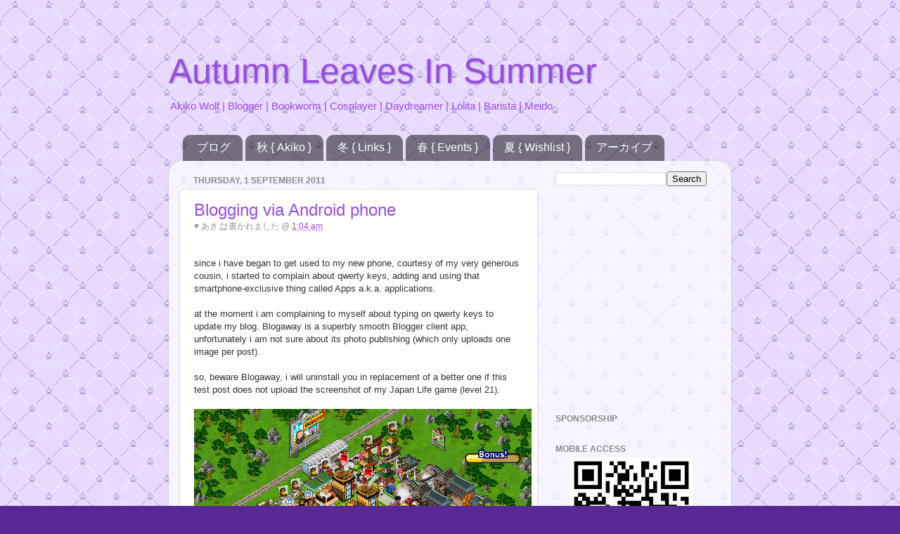

--- FILE ---
content_type: text/html; charset=UTF-8
request_url: http://blog.akikowolf.com/2011/09/blogging-via-android-phone.html?showComment=1372849340359
body_size: 12400
content:
<!DOCTYPE html>
<html class='v2' dir='ltr' xmlns='http://www.w3.org/1999/xhtml' xmlns:b='http://www.google.com/2005/gml/b' xmlns:data='http://www.google.com/2005/gml/data' xmlns:expr='http://www.google.com/2005/gml/expr'>
<head>
<link href='https://www.blogger.com/static/v1/widgets/335934321-css_bundle_v2.css' rel='stylesheet' type='text/css'/>
<meta content='IE=EmulateIE7' http-equiv='X-UA-Compatible'/>
<meta content='width=1100' name='viewport'/>
<meta content='text/html; charset=UTF-8' http-equiv='Content-Type'/>
<meta content='blogger' name='generator'/>
<link href='http://blog.akikowolf.com/favicon.ico' rel='icon' type='image/x-icon'/>
<link href='http://blog.akikowolf.com/2011/09/blogging-via-android-phone.html' rel='canonical'/>
<link rel="alternate" type="application/atom+xml" title="Autumn Leaves In Summer - Atom" href="http://blog.akikowolf.com/feeds/posts/default" />
<link rel="alternate" type="application/rss+xml" title="Autumn Leaves In Summer - RSS" href="http://blog.akikowolf.com/feeds/posts/default?alt=rss" />
<link rel="service.post" type="application/atom+xml" title="Autumn Leaves In Summer - Atom" href="https://www.blogger.com/feeds/3895029221116571538/posts/default" />

<link rel="alternate" type="application/atom+xml" title="Autumn Leaves In Summer - Atom" href="http://blog.akikowolf.com/feeds/695883565185896000/comments/default" />
<!--Can't find substitution for tag [blog.ieCssRetrofitLinks]-->
<link href='https://blogger.googleusercontent.com/img/b/R29vZ2xl/AVvXsEhWkntcKW7xKj8h_tQSxqfxMWJR7-Ied_DCeb0jr9oB_h91jsqNW4OlUanDW4utNBDYGhhaqT6f_CHjVttUHHFgz6g0hMXk9AIMoKP5_eFA-UtAmk2ErLYE1pnumtdOIAVWcUE64nnQUwa2/' rel='image_src'/>
<meta content='http://blog.akikowolf.com/2011/09/blogging-via-android-phone.html' property='og:url'/>
<meta content='Blogging via Android phone' property='og:title'/>
<meta content='since i have began to get used to my new phone, courtesy of my very generous cousin, i started to complain about qwerty keys, adding and usi...' property='og:description'/>
<meta content='https://blogger.googleusercontent.com/img/b/R29vZ2xl/AVvXsEhWkntcKW7xKj8h_tQSxqfxMWJR7-Ied_DCeb0jr9oB_h91jsqNW4OlUanDW4utNBDYGhhaqT6f_CHjVttUHHFgz6g0hMXk9AIMoKP5_eFA-UtAmk2ErLYE1pnumtdOIAVWcUE64nnQUwa2/w1200-h630-p-k-no-nu/' property='og:image'/>
<title>Autumn Leaves In Summer: Blogging via Android phone</title>
<style id='page-skin-1' type='text/css'><!--
/*-----------------------------------------------
Blogger Template Style
Name:     Picture Window
Designer: Josh Peterson
URL:      www.noaesthetic.com
----------------------------------------------- */
#navbar-iframe {
display: none !important;
}
/* Variable definitions
====================
<Variable name="keycolor" description="Main Color" type="color" default="#1a222a"/>
<Variable name="body.background" description="Body Background" type="background"
color="#582995" default="#cc2288 url(http://img.photobucket.com/albums/1003/simplicity/memopad/background-7-7.gif) repeat scroll top center"/>
<Group description="Page Text" selector=".content-inner">
<Variable name="body.font" description="Font" type="font"
default="normal normal 15px Arial, Tahoma, Helvetica, FreeSans, sans-serif"/>
<Variable name="body.text.color" description="Text Color" type="color" default="#333333"/>
</Group>
<Group description="Backgrounds" selector=".body-fauxcolumns-outer">
<Variable name="body.background.color" description="Outer Background" type="color" default="#296695"/>
<Variable name="header.background.color" description="Header Background" type="color" default="transparent"/>
<Variable name="post.background.color" description="Post Background" type="color" default="#ffffff"/>
</Group>
<Group description="Links" selector=".main-outer">
<Variable name="link.color" description="Link Color" type="color" default="#336699"/>
<Variable name="link.visited.color" description="Visited Color" type="color" default="#6699cc"/>
<Variable name="link.hover.color" description="Hover Color" type="color" default="#33aaff"/>
</Group>
<Group description="Blog Title" selector=".header">
<Variable name="header.font" description="Title Font" type="font"
default="normal normal 36px Arial, Tahoma, Helvetica, FreeSans, sans-serif"/>
<Variable name="header.text.color" description="Text Color" type="color" default="#ffffff" />
</Group>
<Group description="Tabs Text" selector=".tabs-outer .PageList">
<Variable name="tabs.font" description="Font" type="font"
default="normal normal 15px Arial, Tahoma, Helvetica, FreeSans, sans-serif"/>
<Variable name="tabs.text.color" description="Text Color" type="color" default="#ffffff"/>
<Variable name="tabs.selected.text.color" description="Selected Color" type="color" default="#994ce5"/>
</Group>
<Group description="Tabs Background" selector=".tabs-outer .PageList">
<Variable name="tabs.background.color" description="Background Color" type="color" default="transparent"/>
<Variable name="tabs.selected.background.color" description="Selected Color" type="color" default="transparent"/>
<Variable name="tabs.separator.color" description="Separator Color" type="color" default="transparent"/>
</Group>
<Group description="Post" selector=".post">
<Variable name="post.title.font" description="Title Font" type="font"
default="normal normal 18px Arial, Tahoma, Helvetica, FreeSans, sans-serif"/>
<Variable name="post.footer.text.color" description="Footer Text Color" type="color" default="#999999"/>
<Variable name="post.border.color" description="Border Color" type="color" default="#dddddd"/>
</Group>
<Group description="Gadgets" selector=".sidebar .widget">
<Variable name="widget.title.font" description="Title Font" type="font"
default="bold normal 13px Arial, Tahoma, Helvetica, FreeSans, sans-serif"/>
<Variable name="widget.title.text.color" description="Title Color" type="color" default="#888888"/>
</Group>
<Group description="Footer" selector=".footer-outer">
<Variable name="footer.text.color" description="Text Color" type="color" default="#cccccc"/>
<Variable name="footer.widget.title.text.color" description="Gadget Title Color" type="color" default="#aaaaaa"/>
</Group>
<Group description="Footer Links" selector=".footer-outer">
<Variable name="footer.link.color" description="Link Color" type="color" default="#99ccee"/>
<Variable name="footer.link.visited.color" description="Visited Color" type="color" default="#77aaee"/>
<Variable name="footer.link.hover.color" description="Hover Color" type="color" default="#33aaff"/>
</Group>
<Variable name="content.margin" description="Content Margin Top" type="length" default="20px"/>
<Variable name="content.padding" description="Content Padding" type="length" default="0"/>
<Variable name="content.background" description="Content Background" type="background"
default="transparent none repeat scroll top left"/>
<Variable name="content.border.radius" description="Content Border Radius" type="length" default="0"/>
<Variable name="content.shadow.spread" description="Content Shadow Spread" type="length" default="0"/>
<Variable name="header.padding" description="Header Padding" type="length" default="0"/>
<Variable name="header.background.gradient" description="Header Gradient" type="url"
default="none"/>
<Variable name="header.border.radius" description="Header Border Radius" type="length" default="0"/>
<Variable name="main.border.radius.top" description="Main Border Radius" type="length" default="20px"/>
<Variable name="footer.border.radius.top" description="Footer Border Radius Top" type="length" default="0"/>
<Variable name="footer.border.radius.bottom" description="Footer Border Radius Bottom" type="length" default="20px"/>
<Variable name="region.shadow.spread" description="Main and Footer Shadow Spread" type="length" default="3px"/>
<Variable name="region.shadow.offset" description="Main and Footer Shadow Offset" type="length" default="1px"/>
<Variable name="tabs.background.gradient" description="Tab Background Gradient" type="url" default="none"/>
<Variable name="tab.selected.background.gradient" description="Selected Tab Background" type="url"
default="url(http://www.blogblog.com/1kt/transparent/white80.png)"/>
<Variable name="tab.background" description="Tab Background" type="background"
default="transparent url(http://www.blogblog.com/1kt/transparent/black50.png) repeat scroll top left"/>
<Variable name="tab.border.radius" description="Tab Border Radius" type="length" default="10px" />
<Variable name="tab.first.border.radius" description="First Tab Border Radius" type="length" default="10px" />
<Variable name="tabs.border.radius" description="Tabs Border Radius" type="length" default="0" />
<Variable name="tabs.spacing" description="Tab Spacing" type="length" default=".25em"/>
<Variable name="tabs.margin.bottom" description="Tab Margin Bottom" type="length" default="0"/>
<Variable name="tabs.margin.sides" description="Tab Margin Sides" type="length" default="20px"/>
<Variable name="main.background" description="Main Background" type="background"
default="transparent url(http://www.blogblog.com/1kt/transparent/white80.png) repeat scroll top left"/>
<Variable name="main.padding.sides" description="Main Padding Sides" type="length" default="20px"/>
<Variable name="footer.background" description="Footer Background" type="background"
default="transparent url(http://www.blogblog.com/1kt/transparent/black50.png) repeat scroll top left"/>
<Variable name="post.margin.sides" description="Post Margin Sides" type="length" default="-20px"/>
<Variable name="post.border.radius" description="Post Border Radius" type="length" default="5px"/>
<Variable name="widget.title.text.transform" description="Widget Title Text Transform" type="string" default="uppercase"/>
<Variable name="startSide" description="Side where text starts in blog language" type="automatic" default="left"/>
<Variable name="endSide" description="Side where text ends in blog language" type="automatic" default="right"/>
*/
/* Content
----------------------------------------------- */
body {
font: normal normal 13px 'Trebuchet MS', Trebuchet, sans-serif;
color: #333333;
background: #582995 url(http://2.bp.blogspot.com/-en_8mK8wxWE/TVY8qUpgWuI/AAAAAAAACSM/YXROO188D6U/s1600/background-7-8.GIF) repeat scroll top center;
cursor:crosshair;
}
html body .region-inner {
min-width: 0;
max-width: 100%;
width: auto;
}
.content-outer {
font-size: 90%;
}
a:link {
text-decoration:none;
color: #994ce5;
}
a:visited {
text-decoration:none;
color: #582995;
}
a:hover {
text-decoration:underline;
color: #bb98ee;
}
.content-outer {
background: transparent none repeat scroll top left;
-moz-border-radius: 0;
-webkit-border-radius: 0;
-goog-ms-border-radius: 0;
border-radius: 0;
-moz-box-shadow: 0 0 0 rgba(0, 0, 0, .15);
-webkit-box-shadow: 0 0 0 rgba(0, 0, 0, .15);
-goog-ms-box-shadow: 0 0 0 rgba(0, 0, 0, .15);
box-shadow: 0 0 0 rgba(0, 0, 0, .15);
margin: 20px auto;
}
.content-inner {
padding: 0;
}
/* Header
----------------------------------------------- */
.header-outer {
background: transparent none repeat-x scroll top left;
_background-image: none;
color: #994ce5;
-moz-border-radius: 0;
-webkit-border-radius: 0;
-goog-ms-border-radius: 0;
border-radius: 0;
}
.Header img, .Header #header-inner {
-moz-border-radius: 0;
-webkit-border-radius: 0;
-goog-ms-border-radius: 0;
border-radius: 0;
}
.header-inner .Header .titlewrapper,
.header-inner .Header .descriptionwrapper {
padding-left: 0;
padding-right: 0;
}
.Header h1 {
font: normal normal 50px 'Trebuchet MS', Trebuchet, sans-serif;
text-shadow: 1px 1px 3px rgba(0, 0, 0, 0.3);
}
.Header h1 a {
color: #994ce5;
}
.Header .description {
font-size: 130%;
}
/* Tabs
----------------------------------------------- */
.tabs-inner {
margin: .5em 20px 0;
padding: 0;
}
.tabs-inner .section {
margin: 0;
}
.tabs-inner .widget ul {
padding: 0;
background: transparent none repeat scroll bottom;
-moz-border-radius: 0;
-webkit-border-radius: 0;
-goog-ms-border-radius: 0;
border-radius: 0;
}
.tabs-inner .widget li {
border: none;
}
.tabs-inner .widget li a {
display: inline-block;
padding: .5em 1em;
margin-right: .25em;
color: #ffffff;
font: normal normal 16px 'Trebuchet MS', Trebuchet, sans-serif;
-moz-border-radius: 10px 10px 0 0;
-webkit-border-top-left-radius: 10px;
-webkit-border-top-right-radius: 10px;
-goog-ms-border-radius: 10px 10px 0 0;
border-radius: 10px 10px 0 0;
background: transparent url(http://www.blogblog.com/1kt/transparent/black50.png) repeat scroll top left;
border-right: 1px solid transparent;
}
.tabs-inner .widget li:first-child a {
padding-left: 1.25em;
-moz-border-radius-topleft: 10px;
-moz-border-radius-bottomleft: 0;
-webkit-border-top-left-radius: 10px;
-webkit-border-bottom-left-radius: 0;
-goog-ms-border-top-left-radius: 10px;
-goog-ms-border-bottom-left-radius: 0;
border-top-left-radius: 10px;
border-bottom-left-radius: 0;
}
.tabs-inner .widget li.selected a,
.tabs-inner .widget li a:hover {
position: relative;
z-index: 1;
background: transparent url(http://www.blogblog.com/1kt/transparent/white80.png) repeat scroll bottom;
color: #9966cc;
-moz-box-shadow: 0 0 3px rgba(0, 0, 0, .15);
-webkit-box-shadow: 0 0 3px rgba(0, 0, 0, .15);
-goog-ms-box-shadow: 0 0 3px rgba(0, 0, 0, .15);
box-shadow: 0 0 3px rgba(0, 0, 0, .15);
}
/* Headings
----------------------------------------------- */
h2 {
font: normal bold 100% 'Trebuchet MS', Trebuchet, sans-serif;;
text-transform: uppercase;
color: #888888;
margin: .5em 0;
}
/* Main
----------------------------------------------- */
.main-outer {
background: transparent url(http://www.blogblog.com/1kt/transparent/white80.png) repeat scroll top left;
-moz-border-radius: 20px 20px 0 0;
-webkit-border-top-left-radius: 20px;
-webkit-border-top-right-radius: 20px;
-webkit-border-bottom-left-radius: 0;
-webkit-border-bottom-right-radius: 0;
-goog-ms-border-radius: 20px 20px 0 0;
border-radius: 20px 20px 0 0;
-moz-box-shadow: 0 1px 3px rgba(0, 0, 0, .15);
-webkit-box-shadow: 0 1px 3px rgba(0, 0, 0, .15);
-goog-ms-box-shadow: 0 1px 3px rgba(0, 0, 0, .15);
box-shadow: 0 1px 3px rgba(0, 0, 0, .15);
}
.main-inner {
padding: 15px 20px 20px;
}
.main-inner .column-center-inner {
padding: 0 0;
}
.main-inner .column-left-inner {
padding-left: 0;
}
.main-inner .column-right-inner {
padding-right: 0;
}
/* Posts
----------------------------------------------- */
h3.post-title {
margin: 0;
font: normal normal 24px 'Trebuchet MS', Trebuchet, sans-serif;
}
.comments h4 {
margin: 1em 0 0;
font: normal normal 24px 'Trebuchet MS', Trebuchet, sans-serif;
}
.post-outer {
background-color: #ffffff;
border: solid 1px #dddddd;
-moz-border-radius: 5px;
-webkit-border-radius: 5px;
border-radius: 5px;
-goog-ms-border-radius: 5px;
padding: 15px 20px;
margin: 0 -20px 20px;
}
.post-body {
line-height: 1.4;
font-size: 110%;
position: relative;
}
.post-header {
margin: 0 0 1.5em;
color: #999999;
line-height: 1.6;
}
.post-footer {
margin: .5em 0 0;
color: #999999;
line-height: 1.6;
}
#blog-pager {
font-size: 140%
}
#comments .comment-author {
padding-top: 1.5em;
border-top: dashed 1px #ccc;
border-top: dashed 1px rgba(128, 128, 128, .5);
background-position: 0 1.5em;
}
#comments .comment-author:first-child {
padding-top: 0;
border-top: none;
}
.avatar-image-container {
margin: .2em 0 0;
}
blockquote {
border: #dddddd 1px dashed;
padding: 15px;
background: url(http://img.photobucket.com/albums/1003/simplicity/memopad/88x31_7.gif) no-repeat bottom right;
}
/* Widgets
----------------------------------------------- */
.widget ul, .widget #ArchiveList ul.flat {
padding: 0;
list-style: none;
}
.widget ul li, .widget #ArchiveList ul.flat li {
border-top: dashed 1px #ccc;
border-top: dashed 1px rgba(128, 128, 128, .5);
}
.widget ul li:first-child, .widget #ArchiveList ul.flat li:first-child {
border-top: none;
}
.widget .post-body ul {
list-style: disc;
}
.widget .post-body ul li {
border: none;
}
/* Footer
----------------------------------------------- */
.footer-outer {
color:#ffffff;
background: transparent url(http://www.blogblog.com/1kt/transparent/black50.png) repeat scroll top left;
-moz-border-radius: 0 0 20px 20px;
-webkit-border-top-left-radius: 0;
-webkit-border-top-right-radius: 0;
-webkit-border-bottom-left-radius: 20px;
-webkit-border-bottom-right-radius: 20px;
-goog-ms-border-radius: 0 0 20px 20px;
border-radius: 0 0 20px 20px;
-moz-box-shadow: 0 1px 3px rgba(0, 0, 0, .15);
-webkit-box-shadow: 0 1px 3px rgba(0, 0, 0, .15);
-goog-ms-box-shadow: 0 1px 3px rgba(0, 0, 0, .15);
box-shadow: 0 1px 3px rgba(0, 0, 0, .15);
}
.footer-inner {
padding: 10px 20px 20px;
}
.footer-outer a {
color: #d4c3ee;
}
.footer-outer a:visited {
color: #d4c3ee;
}
.footer-outer a:hover {
color: #333333;
}
.footer-outer .widget h2 {
color: #ffffff;
}
.entry-content:after {
content: url(https://i.imgur.com/LgoRvvA.png);
margin-left: 50px;
}
--></style>
<style id='template-skin-1' type='text/css'><!--
body {
min-width: 800px;
}
.content-outer, .content-fauxcolumn-outer, .region-inner {
min-width: 800px;
max-width: 800px;
_width: 800px;
}
.main-inner .columns {
padding-left: 0px;
padding-right: 260px;
}
.main-inner .fauxcolumn-center-outer {
left: 0px;
right: 260px;
/* IE6 does not respect left and right together */
_width: expression(this.parentNode.offsetWidth -
parseInt("0px") -
parseInt("260px") + 'px');
}
.main-inner .fauxcolumn-left-outer {
width: 0px;
}
.main-inner .fauxcolumn-right-outer {
width: 260px;
}
.main-inner .column-left-outer {
width: 0px;
right: 100%;
margin-left: -0px;
}
.main-inner .column-right-outer {
width: 260px;
margin-right: -260px;
}
#layout {
min-width: 0;
}
#layout .content-outer {
min-width: 0;
width: 800px;
}
#layout .region-inner {
min-width: 0;
width: auto;
}
--></style>
<link href='http://img.photobucket.com/albums/1003/simplicity/memopad/akikowolf_crown.gif' rel='shortcut icon'/>
<link href='http://img.photobucket.com/albums/1003/simplicity/memopad/akikowolf_crown.gif' rel='icon' type='image/gif'/>
<link href='https://www.blogger.com/dyn-css/authorization.css?targetBlogID=3895029221116571538&amp;zx=b421307f-b0f2-4238-840f-2b12efc2bef8' media='none' onload='if(media!=&#39;all&#39;)media=&#39;all&#39;' rel='stylesheet'/><noscript><link href='https://www.blogger.com/dyn-css/authorization.css?targetBlogID=3895029221116571538&amp;zx=b421307f-b0f2-4238-840f-2b12efc2bef8' rel='stylesheet'/></noscript>
<meta name='google-adsense-platform-account' content='ca-host-pub-1556223355139109'/>
<meta name='google-adsense-platform-domain' content='blogspot.com'/>

</head>
<body class='loading'>
<div class='navbar section' id='navbar'><div class='widget Navbar' data-version='1' id='Navbar1'><script type="text/javascript">
    function setAttributeOnload(object, attribute, val) {
      if(window.addEventListener) {
        window.addEventListener('load',
          function(){ object[attribute] = val; }, false);
      } else {
        window.attachEvent('onload', function(){ object[attribute] = val; });
      }
    }
  </script>
<div id="navbar-iframe-container"></div>
<script type="text/javascript" src="https://apis.google.com/js/platform.js"></script>
<script type="text/javascript">
      gapi.load("gapi.iframes:gapi.iframes.style.bubble", function() {
        if (gapi.iframes && gapi.iframes.getContext) {
          gapi.iframes.getContext().openChild({
              url: 'https://www.blogger.com/navbar/3895029221116571538?po\x3d695883565185896000\x26origin\x3dhttp://blog.akikowolf.com',
              where: document.getElementById("navbar-iframe-container"),
              id: "navbar-iframe"
          });
        }
      });
    </script><script type="text/javascript">
(function() {
var script = document.createElement('script');
script.type = 'text/javascript';
script.src = '//pagead2.googlesyndication.com/pagead/js/google_top_exp.js';
var head = document.getElementsByTagName('head')[0];
if (head) {
head.appendChild(script);
}})();
</script>
</div></div>
<div class='body-fauxcolumns'>
<div class='fauxcolumn-outer body-fauxcolumn-outer'>
<div class='cap-top'>
<div class='cap-left'></div>
<div class='cap-right'></div>
</div>
<div class='fauxborder-left'>
<div class='fauxborder-right'></div>
<div class='fauxcolumn-inner'>
</div>
</div>
<div class='cap-bottom'>
<div class='cap-left'></div>
<div class='cap-right'></div>
</div>
</div>
</div>
<div class='content'>
<div class='content-fauxcolumns'>
<div class='fauxcolumn-outer content-fauxcolumn-outer'>
<div class='cap-top'>
<div class='cap-left'></div>
<div class='cap-right'></div>
</div>
<div class='fauxborder-left'>
<div class='fauxborder-right'></div>
<div class='fauxcolumn-inner'>
</div>
</div>
<div class='cap-bottom'>
<div class='cap-left'></div>
<div class='cap-right'></div>
</div>
</div>
</div>
<div class='content-outer'>
<div class='content-cap-top cap-top'>
<div class='cap-left'></div>
<div class='cap-right'></div>
</div>
<div class='fauxborder-left content-fauxborder-left'>
<div class='fauxborder-right content-fauxborder-right'></div>
<div class='content-inner'>
<header>
<div class='header-outer'>
<div class='header-cap-top cap-top'>
<div class='cap-left'></div>
<div class='cap-right'></div>
</div>
<div class='fauxborder-left header-fauxborder-left'>
<div class='fauxborder-right header-fauxborder-right'></div>
<div class='region-inner header-inner'>
<div class='header section' id='header'><div class='widget Header' data-version='1' id='Header1'>
<div id='header-inner'>
<div class='titlewrapper'>
<h1 class='title'>
<a href='http://blog.akikowolf.com/'>
Autumn Leaves In Summer
</a>
</h1>
</div>
<div class='descriptionwrapper'>
<p class='description'><span>Akiko Wolf | Blogger | Bookworm | Cosplayer | Daydreamer | Lolita | Barista | Meido</span></p>
</div>
</div>
</div></div>
</div>
</div>
<div class='header-cap-bottom cap-bottom'>
<div class='cap-left'></div>
<div class='cap-right'></div>
</div>
</div>
<!-- nuffnang -->
<script type='text/javascript'>
nuffnang_bid = "ffcaa97fcef1d59e6fade12382a282f7";
</script>
<script src='http://synad2.nuffnang.com.my/k.js' type='text/javascript'></script>
<!-- nuffnang-->
</header>
<div class='tabs-outer'>
<div class='tabs-cap-top cap-top'>
<div class='cap-left'></div>
<div class='cap-right'></div>
</div>
<div class='fauxborder-left tabs-fauxborder-left'>
<div class='fauxborder-right tabs-fauxborder-right'></div>
<div class='region-inner tabs-inner'>
<div class='tabs section' id='crosscol'><div class='widget PageList' data-version='1' id='PageList1'>
<h2>Pages</h2>
<div class='widget-content'>
<ul>
<li>
<a href='http://blog.akikowolf.com/'>ブログ</a>
</li>
<li>
<a href='http://blog.akikowolf.com/p/autumn.html'>秋 { Akiko }</a>
</li>
<li>
<a href='http://blog.akikowolf.com/p/winter.html'>冬 { Links }</a>
</li>
<li>
<a href='http://blog.akikowolf.com/p/spring.html'>春 { Events }</a>
</li>
<li>
<a href='http://blog.akikowolf.com/p/summer.html'>夏 { Wishlist }</a>
</li>
<li>
<a href='http://blog.akikowolf.com/p/archive.html'>アーカイブ</a>
</li>
</ul>
<div class='clear'></div>
</div>
</div></div>
<div class='tabs no-items section' id='crosscol-overflow'></div>
</div>
</div>
<div class='tabs-cap-bottom cap-bottom'>
<div class='cap-left'></div>
<div class='cap-right'></div>
</div>
</div>
<div class='main-outer'>
<div class='main-cap-top cap-top'>
<div class='cap-left'></div>
<div class='cap-right'></div>
</div>
<div class='fauxborder-left main-fauxborder-left'>
<div class='fauxborder-right main-fauxborder-right'></div>
<div class='region-inner main-inner'>
<div class='columns fauxcolumns'>
<div class='fauxcolumn-outer fauxcolumn-center-outer'>
<div class='cap-top'>
<div class='cap-left'></div>
<div class='cap-right'></div>
</div>
<div class='fauxborder-left'>
<div class='fauxborder-right'></div>
<div class='fauxcolumn-inner'>
</div>
</div>
<div class='cap-bottom'>
<div class='cap-left'></div>
<div class='cap-right'></div>
</div>
</div>
<div class='fauxcolumn-outer fauxcolumn-left-outer'>
<div class='cap-top'>
<div class='cap-left'></div>
<div class='cap-right'></div>
</div>
<div class='fauxborder-left'>
<div class='fauxborder-right'></div>
<div class='fauxcolumn-inner'>
</div>
</div>
<div class='cap-bottom'>
<div class='cap-left'></div>
<div class='cap-right'></div>
</div>
</div>
<div class='fauxcolumn-outer fauxcolumn-right-outer'>
<div class='cap-top'>
<div class='cap-left'></div>
<div class='cap-right'></div>
</div>
<div class='fauxborder-left'>
<div class='fauxborder-right'></div>
<div class='fauxcolumn-inner'>
</div>
</div>
<div class='cap-bottom'>
<div class='cap-left'></div>
<div class='cap-right'></div>
</div>
</div>
<!-- corrects IE6 width calculation -->
<div class='columns-inner'>
<div class='column-center-outer'>
<div class='column-center-inner'>
<div class='main section' id='main'><div class='widget Blog' data-version='1' id='Blog1'>
<div class='blog-posts hfeed'>
<!--Can't find substitution for tag [defaultAdStart]-->

        <div class="date-outer">
      
<h2 class='date-header'><span>Thursday, 1 September 2011</span></h2>

        <div class="date-posts">
      
<div class='post-outer'>
<div class='post hentry'>
<a name='695883565185896000'></a>
<h3 class='post-title entry-title'>
<a href='http://blog.akikowolf.com/2011/09/blogging-via-android-phone.html'>Blogging via Android phone</a>
</h3>
<div class='post-header'>
<div class='post-header-line-1'><span class='post-author vcard'>
&#9829;
<span class='fn'>あきこ</span>
</span>
<span class='post-timestamp'>
は書かれました @
<a class='timestamp-link' href='http://blog.akikowolf.com/2011/09/blogging-via-android-phone.html' rel='bookmark' title='permanent link'><abbr class='published' title='2011-09-01T01:04:00+08:00'>1:04 am</abbr></a>
</span>
<span class='post-icons'>
<span class='item-control blog-admin pid-745595580'>
<a href='https://www.blogger.com/post-edit.g?blogID=3895029221116571538&postID=695883565185896000&from=pencil' title='Edit Post'>
<img alt='' class='icon-action' height='18' src='https://resources.blogblog.com/img/icon18_edit_allbkg.gif' width='18'/>
</a>
</span>
</span>
</div>
</div>
<div class='post-body entry-content'>
<br>since i have began to get used to my new phone, courtesy of my very generous cousin, i started to complain about qwerty keys, adding and using that smartphone-exclusive thing called Apps a.k.a. applications.<br /><br>at the moment i am complaining to myself about typing on qwerty keys to update my blog. Blogaway is a superbly smooth Blogger client app, unfortunately i am not sure about its photo publishing (which only uploads one image per post).<br /><br>so, beware Blogaway, i will uninstall you in replacement of a better one if this test post does not upload the screenshot of my Japan Life game (level 21).<br /><br><img src="https://blogger.googleusercontent.com/img/b/R29vZ2xl/AVvXsEhWkntcKW7xKj8h_tQSxqfxMWJR7-Ied_DCeb0jr9oB_h91jsqNW4OlUanDW4utNBDYGhhaqT6f_CHjVttUHHFgz6g0hMXk9AIMoKP5_eFA-UtAmk2ErLYE1pnumtdOIAVWcUE64nnQUwa2/"><a href="https://blogger.googleusercontent.com/img/b/R29vZ2xl/AVvXsEhWkntcKW7xKj8h_tQSxqfxMWJR7-Ied_DCeb0jr9oB_h91jsqNW4OlUanDW4utNBDYGhhaqT6f_CHjVttUHHFgz6g0hMXk9AIMoKP5_eFA-UtAmk2ErLYE1pnumtdOIAVWcUE64nnQUwa2/"></a><br /><br>P.S. leave me a comment below so i can add you as neighbour in Japan Life.<br /><br>P.P.S. as an additional edit, image does appear and uploaded to picasa (not sure if it was auto or i activated my acc previously) but new image cannot be positioned (auto at top of post).<br />
<div style='clear: both;'></div>
</div>
<div class='post-footer'>
<div class='post-footer-line post-footer-line-1'><span class='post-labels'>
Leaves:
<a href='http://blog.akikowolf.com/search/label/Android' rel='tag'>Android</a>,
<a href='http://blog.akikowolf.com/search/label/blogging' rel='tag'>blogging</a>
</span>
</div>
<div class='post-footer-line post-footer-line-2'><span class='post-comment-link'>
</span>
</div>
<div class='post-footer-line post-footer-line-3'><span class='post-backlinks post-comment-link'>
</span>
</div>
</div>
</div>
<div class='comments' id='comments'>
<a name='comments'></a>
<h4>3 comments:</h4>
<div id='Blog1_comments-block-wrapper'>
<dl class='avatar-comment-indent' id='comments-block'>
<dt class='comment-author ' id='c4301262119593770565'>
<a name='c4301262119593770565'></a>
<div class="avatar-image-container avatar-stock"><span dir="ltr"><a href="http://muzaffarmusa.tumblr.com" target="" rel="nofollow" onclick=""><img src="//resources.blogblog.com/img/blank.gif" width="35" height="35" alt="" title="Muzaffar">

</a></span></div>
<a href='http://muzaffarmusa.tumblr.com' rel='nofollow'>Muzaffar</a>
said...
</dt>
<dd class='comment-body' id='Blog1_cmt-4301262119593770565'>
<p>
I see that you and Reno play Japan Life a lot, but I&#39;m too busy playing other games lol... XD
</p>
</dd>
<dd class='comment-footer'>
<span class='comment-timestamp'>
<a href='http://blog.akikowolf.com/2011/09/blogging-via-android-phone.html?showComment=1314811799028#c4301262119593770565' title='comment permalink'>
1 September 2011 at 01:29
</a>
<span class='item-control blog-admin pid-929046471'>
<a class='comment-delete' href='https://www.blogger.com/comment/delete/3895029221116571538/4301262119593770565' title='Delete Comment'>
<img src='https://resources.blogblog.com/img/icon_delete13.gif'/>
</a>
</span>
</span>
</dd>
<dt class='comment-author blog-author' id='c5575123870182094061'>
<a name='c5575123870182094061'></a>
<div class="avatar-image-container vcard"><span dir="ltr"><a href="https://www.blogger.com/profile/11600571650352142430" target="" rel="nofollow" onclick="" class="avatar-hovercard" id="av-5575123870182094061-11600571650352142430"><img src="https://resources.blogblog.com/img/blank.gif" width="35" height="35" class="delayLoad" style="display: none;" longdesc="//blogger.googleusercontent.com/img/b/R29vZ2xl/AVvXsEjP8qwMK9ioOaO02y_5e4_1VUwUB2jhB95N8chrWnNXAdmlX7utG8Yt7tbsZcNiSfKQry2KourtNbrDLFSjioSnmbPQHgc6RFwc2xdSa3sAChiQc9F36KzObAvgd2tyq5Q/s45-c/nmKDM56k.png" alt="" title="&#12354;&#12365;&#12371;">

<noscript><img src="//blogger.googleusercontent.com/img/b/R29vZ2xl/AVvXsEjP8qwMK9ioOaO02y_5e4_1VUwUB2jhB95N8chrWnNXAdmlX7utG8Yt7tbsZcNiSfKQry2KourtNbrDLFSjioSnmbPQHgc6RFwc2xdSa3sAChiQc9F36KzObAvgd2tyq5Q/s45-c/nmKDM56k.png" width="35" height="35" class="photo" alt=""></noscript></a></span></div>
<a href='https://www.blogger.com/profile/11600571650352142430' rel='nofollow'>あきこ</a>
said...
</dt>
<dd class='comment-body' id='Blog1_cmt-5575123870182094061'>
<p>
@Muzaffar: its not fun without a good neighbour on the game~<br />(^_-)-&#9734;
</p>
</dd>
<dd class='comment-footer'>
<span class='comment-timestamp'>
<a href='http://blog.akikowolf.com/2011/09/blogging-via-android-phone.html?showComment=1314852566607#c5575123870182094061' title='comment permalink'>
1 September 2011 at 12:49
</a>
<span class='item-control blog-admin pid-745595580'>
<a class='comment-delete' href='https://www.blogger.com/comment/delete/3895029221116571538/5575123870182094061' title='Delete Comment'>
<img src='https://resources.blogblog.com/img/icon_delete13.gif'/>
</a>
</span>
</span>
</dd>
<dt class='comment-author ' id='c2941436274913333650'>
<a name='c2941436274913333650'></a>
<div class="avatar-image-container avatar-stock"><span dir="ltr"><img src="//resources.blogblog.com/img/blank.gif" width="35" height="35" alt="" title="Anonymous">

</span></div>
Anonymous
said...
</dt>
<dd class='comment-body' id='Blog1_cmt-2941436274913333650'>
<p>
Thanks a lot Muzaffar very beautiful posting.I reviewed this site.This site  playing other games in Japan.<a href="http://www.leebensonfencing.com/" rel="nofollow">fencing adelaide</a>.
</p>
</dd>
<dd class='comment-footer'>
<span class='comment-timestamp'>
<a href='http://blog.akikowolf.com/2011/09/blogging-via-android-phone.html?showComment=1372849340359#c2941436274913333650' title='comment permalink'>
3 July 2013 at 19:02
</a>
<span class='item-control blog-admin pid-1099532237'>
<a class='comment-delete' href='https://www.blogger.com/comment/delete/3895029221116571538/2941436274913333650' title='Delete Comment'>
<img src='https://resources.blogblog.com/img/icon_delete13.gif'/>
</a>
</span>
</span>
</dd>
</dl>
</div>
<p class='comment-footer'>
<div class='comment-form'>
<a name='comment-form'></a>
<h4 id='comment-post-message'>Post a Comment</h4>
<p>こんにちわ&#65281;Comments are welcomed. &lt;3 <b>Akiko~</b></p>
<a href='https://www.blogger.com/comment/frame/3895029221116571538?po=695883565185896000&hl=en-GB&saa=85391&origin=http://blog.akikowolf.com' id='comment-editor-src'></a>
<iframe allowtransparency='true' class='blogger-iframe-colorize blogger-comment-from-post' frameborder='0' height='410px' id='comment-editor' name='comment-editor' src='' width='100%'></iframe>
<script src='https://www.blogger.com/static/v1/jsbin/2830521187-comment_from_post_iframe.js' type='text/javascript'></script>
<script type='text/javascript'>
      BLOG_CMT_createIframe('https://www.blogger.com/rpc_relay.html');
    </script>
</div>
</p>
</div>
</div>
<script type='text/javascript'> 
nuffnang_bid = "ffcaa97fcef1d59e6fade12382a282f7";
</script>
<script src='http://synad2.nuffnang.com.my/j.js' type='text/javascript'></script>

      </div></div>
    
<!--Can't find substitution for tag [adEnd]-->
</div>
<div class='blog-pager' id='blog-pager'>
<span id='blog-pager-newer-link'>
<a class='blog-pager-newer-link' href='http://blog.akikowolf.com/2011/09/muse-neo-damansara_08.html' id='Blog1_blog-pager-newer-link' title='Newer Post'>Newer Post</a>
</span>
<span id='blog-pager-older-link'>
<a class='blog-pager-older-link' href='http://blog.akikowolf.com/2011/08/tumblr.html' id='Blog1_blog-pager-older-link' title='Older Post'>Older Post</a>
</span>
<a class='home-link' href='http://blog.akikowolf.com/'>Home</a>
</div>
<div class='clear'></div>
<div class='post-feeds'>
<div class='feed-links'>
Subscribe to:
<a class='feed-link' href='http://blog.akikowolf.com/feeds/695883565185896000/comments/default' target='_blank' type='application/atom+xml'>Post Comments (Atom)</a>
</div>
</div>
</div></div>
</div>
</div>
<div class='column-left-outer'>
<div class='column-left-inner'>
<aside>
</aside>
</div>
</div>
<div class='column-right-outer'>
<div class='column-right-inner'>
<aside>
<div class='sidebar section' id='sidebar-right-1'><div class='widget BlogSearch' data-version='1' id='BlogSearch1'>
<div class='widget-content'>
<div id='BlogSearch1_form'>
<form action='http://blog.akikowolf.com/search' class='gsc-search-box' target='_top'>
<table cellpadding='0' cellspacing='0' class='gsc-search-box'>
<tbody>
<tr>
<td class='gsc-input'>
<input autocomplete='off' class='gsc-input' name='q' size='10' title='search' type='text' value=''/>
</td>
<td class='gsc-search-button'>
<input class='gsc-search-button' title='search' type='submit' value='Search'/>
</td>
</tr>
</tbody>
</table>
</form>
</div>
</div>
<div class='clear'></div>
</div><div class='widget HTML' data-version='1' id='HTML9'>
<div class='widget-content'>
<iframe src="//www.facebook.com/plugins/likebox.php?href=http%3A%2F%2Fwww.facebook.com%2Fakikowolfofficial&amp;width=220&amp;height=260&amp;colorscheme=light&amp;show_faces=true&amp;border_color=23D16587&amp;stream=false&amp;header=false" scrolling="no" frameborder="0" style="border:none; overflow:hidden; width:234px; height:260px;" allowtransparency="true"></iframe>
</div>
<div class='clear'></div>
</div><div class='widget HTML' data-version='1' id='HTML6'>
<div class='widget-content'>
<script src="http://widgets.twimg.com/j/2/widget.js"></script>
<script>
new TWTR.Widget({
  version: 2,
  type: 'profile',
  rpp: 3,
  interval: 6000,
  width: 220,
  height: 220,
  theme: {
    shell: {
      background: '#bb98ee',
      color: '#ffffff'
    },
    tweets: {
      background: '#ffffff',
      color: '#000000',
      links: '##994ce5'
    }
  },
  features: {
    scrollbar: false,
    loop: false,
    live: false,
    hashtags: true,
    timestamp: true,
    avatars: false,
    behavior: 'all'
  }
}).render().setUser('AkikoWolf').start();
</script>
</div>
<div class='clear'></div>
</div><div class='widget HTML' data-version='1' id='HTML4'>
<h2 class='title'>Sponsorship</h2>
<div class='widget-content'>
<!-- nuffnang -->
<script type="text/javascript">
nuffnang_bid = "ffcaa97fcef1d59e6fade12382a282f7";
</script>
<script type="text/javascript" src="http://synad2.nuffnang.com.my/lmn.js"></script>
<!-- nuffnang-->
</div>
<div class='clear'></div>
</div><div class='widget HTML' data-version='1' id='HTML8'>
<div class='widget-content'>
<!-- NuffnangX -->
            <script type="text/javascript">
            verification_token = "YTozOntpOjE7czoxODoiYmxvZy5ha2lrb3dvbGYuY29tIjtpOjI7czozMjoiNzRjM2U4ZGM2MzVjZWMxZjk0M2RhNjdlNjIwYTg2ZWEiO2k6MztzOjU6IjMwNTAwIjt9";
                    document.write( "<div id='nuffnang_x'></div>" );
                    (function(){
                            var nnx = document.createElement('script'); nnx.type = 'text/javascript';
            nnx.async = true;
                            nnx.src = "http://tr.nuffnangx.com/nnx.js";
                            var x = document.getElementsByTagName('script')[0]; x.parentNode.insertBefore(nnx,
            x.nextSibling);
                    })();
            </script>
            <script type="text/javascript" src="http://conversations.nuffnangx.com/public/assets/js/blogs/conversations.js"></script>
            <!-- END NuffnangX -->
</div>
<div class='clear'></div>
</div><div class='widget HTML' data-version='1' id='HTML5'>
<h2 class='title'>Mobile Access</h2>
<div class='widget-content'>
<center><img src="https://i.imgur.com/xI1GJHO.png" alt="QRCode"/><center></center></center>
</div>
<div class='clear'></div>
</div><div class='widget HTML' data-version='1' id='HTML2'>
<h2 class='title'>Alternative Links</h2>
<div class='widget-content'>
<a href="http://blog.akikowolf.com">blog.akikowolf.com</a><br />
<a href="http://memopad.co.nr/">memopad.co.nr</a><br />
<a href="http://akikowolf.tk/">akikowolf.tk</a><br />
</div>
<div class='clear'></div>
</div></div>
</aside>
</div>
</div>
</div>
<div style='clear: both'></div>
<!-- columns -->
</div>
<!-- main -->
</div>
</div>
<div class='main-cap-bottom cap-bottom'>
<div class='cap-left'></div>
<div class='cap-right'></div>
</div>
</div>
<footer>
<div class='footer-outer'>
<div class='footer-cap-top cap-top'>
<div class='cap-left'></div>
<div class='cap-right'></div>
</div>
<div class='fauxborder-left footer-fauxborder-left'>
<div class='fauxborder-right footer-fauxborder-right'></div>
<div class='region-inner footer-inner'>
<div class='foot no-items section' id='footer-1'></div>
<table border='0' cellpadding='0' cellspacing='0' class='section-columns columns-2'>
<tbody>
<tr>
<td class='first columns-cell'>
<div class='foot section' id='footer-2-1'><div class='widget HTML' data-version='1' id='HTML1'>
<h2 class='title'>季節の挨拶&#12300;Happy new year 2018&#12301;</h2>
<div class='widget-content'>
<!-- BEGIN CBOX - www.cbox.ws - v001 -->
<div id="cboxdiv" style="text-align: center; line-height: 0">
<div><iframe frameborder="0" marginheight="2" marginwidth="2" height="200" src="http://www4.cbox.ws/box/?boxid=3447558&amp;boxtag=qyj2ax&amp;sec=main" id="cboxmain" scrolling="auto" style="border:#E8DAFD 1px solid;" width="100%" allowtransparency="yes" name="cboxmain"></iframe></div>
<div><iframe frameborder="0" marginheight="2" marginwidth="2" height="65" src="http://www4.cbox.ws/box/?boxid=3447558&amp;boxtag=qyj2ax&amp;sec=form" id="cboxform" scrolling="no" style="border:#E8DAFD 1px solid;border-top:0px" width="100%" allowtransparency="yes" name="cboxform"></iframe></div>
</div>
<!-- END CBOX -->
<p />&#8251; Please note: You are required to verify the captcha code to post your message after you click GO.</p>
</div>
<div class='clear'></div>
</div></div>
</td>
<td class='columns-cell'>
<div class='foot section' id='footer-2-2'><div class='widget Text' data-version='1' id='Text1'>
<h2 class='title'>&#9993; Thank you!</h2>
<div class='widget-content'>
This domain is supported with earnings from ads - I appreciate every click-thru help! Paypal donations are also welcomed. Please send me a message on Facebook for inquiries.
</div>
<div class='clear'></div>
</div><div class='widget HTML' data-version='1' id='HTML7'>
<h2 class='title'>&#9733; Sponsorship</h2>
<div class='widget-content'>
<p>2019 akikowolf.com funds: <b><font color="red">on the way!</font></b>
<br />2010-2018 akikowolf.com: <b>renewed!</b>
<br />2009 new domain: <b>registered!</b></p>
</div>
<div class='clear'></div>
</div><div class='widget Subscribe' data-version='1' id='Subscribe1'>
<div style='white-space:nowrap'>
<h2 class='title'>&#9829; Subscribe</h2>
<div class='widget-content'>
<div class='subscribe-wrapper subscribe-type-POST'>
<div class='subscribe expanded subscribe-type-POST' id='SW_READER_LIST_Subscribe1POST' style='display:none;'>
<div class='top'>
<span class='inner' onclick='return(_SW_toggleReaderList(event, "Subscribe1POST"));'>
<img class='subscribe-dropdown-arrow' src='https://resources.blogblog.com/img/widgets/arrow_dropdown.gif'/>
<img align='absmiddle' alt='' border='0' class='feed-icon' src='https://resources.blogblog.com/img/icon_feed12.png'/>
Posts
</span>
<div class='feed-reader-links'>
<a class='feed-reader-link' href='https://www.netvibes.com/subscribe.php?url=http%3A%2F%2Fblog.akikowolf.com%2Ffeeds%2Fposts%2Fdefault' target='_blank'>
<img src='https://resources.blogblog.com/img/widgets/subscribe-netvibes.png'/>
</a>
<a class='feed-reader-link' href='https://add.my.yahoo.com/content?url=http%3A%2F%2Fblog.akikowolf.com%2Ffeeds%2Fposts%2Fdefault' target='_blank'>
<img src='https://resources.blogblog.com/img/widgets/subscribe-yahoo.png'/>
</a>
<a class='feed-reader-link' href='http://blog.akikowolf.com/feeds/posts/default' target='_blank'>
<img align='absmiddle' class='feed-icon' src='https://resources.blogblog.com/img/icon_feed12.png'/>
                  Atom
                </a>
</div>
</div>
<div class='bottom'></div>
</div>
<div class='subscribe' id='SW_READER_LIST_CLOSED_Subscribe1POST' onclick='return(_SW_toggleReaderList(event, "Subscribe1POST"));'>
<div class='top'>
<span class='inner'>
<img class='subscribe-dropdown-arrow' src='https://resources.blogblog.com/img/widgets/arrow_dropdown.gif'/>
<span onclick='return(_SW_toggleReaderList(event, "Subscribe1POST"));'>
<img align='absmiddle' alt='' border='0' class='feed-icon' src='https://resources.blogblog.com/img/icon_feed12.png'/>
Posts
</span>
</span>
</div>
<div class='bottom'></div>
</div>
</div>
<div class='subscribe-wrapper subscribe-type-PER_POST'>
<div class='subscribe expanded subscribe-type-PER_POST' id='SW_READER_LIST_Subscribe1PER_POST' style='display:none;'>
<div class='top'>
<span class='inner' onclick='return(_SW_toggleReaderList(event, "Subscribe1PER_POST"));'>
<img class='subscribe-dropdown-arrow' src='https://resources.blogblog.com/img/widgets/arrow_dropdown.gif'/>
<img align='absmiddle' alt='' border='0' class='feed-icon' src='https://resources.blogblog.com/img/icon_feed12.png'/>
Comments
</span>
<div class='feed-reader-links'>
<a class='feed-reader-link' href='https://www.netvibes.com/subscribe.php?url=http%3A%2F%2Fblog.akikowolf.com%2Ffeeds%2F695883565185896000%2Fcomments%2Fdefault' target='_blank'>
<img src='https://resources.blogblog.com/img/widgets/subscribe-netvibes.png'/>
</a>
<a class='feed-reader-link' href='https://add.my.yahoo.com/content?url=http%3A%2F%2Fblog.akikowolf.com%2Ffeeds%2F695883565185896000%2Fcomments%2Fdefault' target='_blank'>
<img src='https://resources.blogblog.com/img/widgets/subscribe-yahoo.png'/>
</a>
<a class='feed-reader-link' href='http://blog.akikowolf.com/feeds/695883565185896000/comments/default' target='_blank'>
<img align='absmiddle' class='feed-icon' src='https://resources.blogblog.com/img/icon_feed12.png'/>
                  Atom
                </a>
</div>
</div>
<div class='bottom'></div>
</div>
<div class='subscribe' id='SW_READER_LIST_CLOSED_Subscribe1PER_POST' onclick='return(_SW_toggleReaderList(event, "Subscribe1PER_POST"));'>
<div class='top'>
<span class='inner'>
<img class='subscribe-dropdown-arrow' src='https://resources.blogblog.com/img/widgets/arrow_dropdown.gif'/>
<span onclick='return(_SW_toggleReaderList(event, "Subscribe1PER_POST"));'>
<img align='absmiddle' alt='' border='0' class='feed-icon' src='https://resources.blogblog.com/img/icon_feed12.png'/>
Comments
</span>
</span>
</div>
<div class='bottom'></div>
</div>
</div>
<div style='clear:both'></div>
</div>
</div>
<div class='clear'></div>
</div></div>
</td>
</tr>
</tbody>
</table>
<!-- outside of the include in order to lock Attribution widget -->
<div class='foot section' id='footer-3'><div class='widget Attribution' data-version='1' id='Attribution1'>
<div class='widget-content' style='text-align: center;'>
Layout by <a href="http://.blog.akikowolf.com">Akiko Wolf</a>. Powered by <a href='https://www.blogger.com' target='_blank'>Blogger</a>.
</div>
<div class='clear'></div>
</div></div>
</div>
</div>
<div class='footer-cap-bottom cap-bottom'>
<div class='cap-left'></div>
<div class='cap-right'></div>
</div>
</div>
</footer>
<!-- content -->
</div>
</div>
<div class='content-cap-bottom cap-bottom'>
<div class='cap-left'></div>
<div class='cap-right'></div>
</div>
</div>
</div>
<script type='text/javascript'>
    window.setTimeout(function() {
        document.body.className = document.body.className.replace('loading', '');
      }, 10);
  </script>

<script type="text/javascript" src="https://www.blogger.com/static/v1/widgets/3845888474-widgets.js"></script>
<script type='text/javascript'>
window['__wavt'] = 'AOuZoY6FltEgkI74DE-8cId35RKYYuV_Ag:1768658188367';_WidgetManager._Init('//www.blogger.com/rearrange?blogID\x3d3895029221116571538','//blog.akikowolf.com/2011/09/blogging-via-android-phone.html','3895029221116571538');
_WidgetManager._SetDataContext([{'name': 'blog', 'data': {'blogId': '3895029221116571538', 'title': 'Autumn Leaves In Summer', 'url': 'http://blog.akikowolf.com/2011/09/blogging-via-android-phone.html', 'canonicalUrl': 'http://blog.akikowolf.com/2011/09/blogging-via-android-phone.html', 'homepageUrl': 'http://blog.akikowolf.com/', 'searchUrl': 'http://blog.akikowolf.com/search', 'canonicalHomepageUrl': 'http://blog.akikowolf.com/', 'blogspotFaviconUrl': 'http://blog.akikowolf.com/favicon.ico', 'bloggerUrl': 'https://www.blogger.com', 'hasCustomDomain': true, 'httpsEnabled': false, 'enabledCommentProfileImages': true, 'gPlusViewType': 'FILTERED_POSTMOD', 'adultContent': false, 'analyticsAccountNumber': '', 'encoding': 'UTF-8', 'locale': 'en-GB', 'localeUnderscoreDelimited': 'en_gb', 'languageDirection': 'ltr', 'isPrivate': false, 'isMobile': false, 'isMobileRequest': false, 'mobileClass': '', 'isPrivateBlog': false, 'isDynamicViewsAvailable': true, 'feedLinks': '\x3clink rel\x3d\x22alternate\x22 type\x3d\x22application/atom+xml\x22 title\x3d\x22Autumn Leaves In Summer - Atom\x22 href\x3d\x22http://blog.akikowolf.com/feeds/posts/default\x22 /\x3e\n\x3clink rel\x3d\x22alternate\x22 type\x3d\x22application/rss+xml\x22 title\x3d\x22Autumn Leaves In Summer - RSS\x22 href\x3d\x22http://blog.akikowolf.com/feeds/posts/default?alt\x3drss\x22 /\x3e\n\x3clink rel\x3d\x22service.post\x22 type\x3d\x22application/atom+xml\x22 title\x3d\x22Autumn Leaves In Summer - Atom\x22 href\x3d\x22https://www.blogger.com/feeds/3895029221116571538/posts/default\x22 /\x3e\n\n\x3clink rel\x3d\x22alternate\x22 type\x3d\x22application/atom+xml\x22 title\x3d\x22Autumn Leaves In Summer - Atom\x22 href\x3d\x22http://blog.akikowolf.com/feeds/695883565185896000/comments/default\x22 /\x3e\n', 'meTag': '', 'adsenseHostId': 'ca-host-pub-1556223355139109', 'adsenseHasAds': false, 'adsenseAutoAds': false, 'boqCommentIframeForm': true, 'loginRedirectParam': '', 'view': '', 'dynamicViewsCommentsSrc': '//www.blogblog.com/dynamicviews/4224c15c4e7c9321/js/comments.js', 'dynamicViewsScriptSrc': '//www.blogblog.com/dynamicviews/2dfa401275732ff9', 'plusOneApiSrc': 'https://apis.google.com/js/platform.js', 'disableGComments': true, 'interstitialAccepted': false, 'sharing': {'platforms': [{'name': 'Get link', 'key': 'link', 'shareMessage': 'Get link', 'target': ''}, {'name': 'Facebook', 'key': 'facebook', 'shareMessage': 'Share to Facebook', 'target': 'facebook'}, {'name': 'BlogThis!', 'key': 'blogThis', 'shareMessage': 'BlogThis!', 'target': 'blog'}, {'name': 'X', 'key': 'twitter', 'shareMessage': 'Share to X', 'target': 'twitter'}, {'name': 'Pinterest', 'key': 'pinterest', 'shareMessage': 'Share to Pinterest', 'target': 'pinterest'}, {'name': 'Email', 'key': 'email', 'shareMessage': 'Email', 'target': 'email'}], 'disableGooglePlus': true, 'googlePlusShareButtonWidth': 0, 'googlePlusBootstrap': '\x3cscript type\x3d\x22text/javascript\x22\x3ewindow.___gcfg \x3d {\x27lang\x27: \x27en_GB\x27};\x3c/script\x3e'}, 'hasCustomJumpLinkMessage': true, 'jumpLinkMessage': '\u3082\u3063\u3068\u8aad\u3080\u30fb\u30fb\u30fbRead More', 'pageType': 'item', 'postId': '695883565185896000', 'postImageThumbnailUrl': 'https://blogger.googleusercontent.com/img/b/R29vZ2xl/AVvXsEhWkntcKW7xKj8h_tQSxqfxMWJR7-Ied_DCeb0jr9oB_h91jsqNW4OlUanDW4utNBDYGhhaqT6f_CHjVttUHHFgz6g0hMXk9AIMoKP5_eFA-UtAmk2ErLYE1pnumtdOIAVWcUE64nnQUwa2/s72-c/', 'postImageUrl': 'https://blogger.googleusercontent.com/img/b/R29vZ2xl/AVvXsEhWkntcKW7xKj8h_tQSxqfxMWJR7-Ied_DCeb0jr9oB_h91jsqNW4OlUanDW4utNBDYGhhaqT6f_CHjVttUHHFgz6g0hMXk9AIMoKP5_eFA-UtAmk2ErLYE1pnumtdOIAVWcUE64nnQUwa2/', 'pageName': 'Blogging via Android phone', 'pageTitle': 'Autumn Leaves In Summer: Blogging via Android phone'}}, {'name': 'features', 'data': {}}, {'name': 'messages', 'data': {'edit': 'Edit', 'linkCopiedToClipboard': 'Link copied to clipboard', 'ok': 'Ok', 'postLink': 'Post link'}}, {'name': 'template', 'data': {'name': 'custom', 'localizedName': 'Custom', 'isResponsive': false, 'isAlternateRendering': false, 'isCustom': true}}, {'name': 'view', 'data': {'classic': {'name': 'classic', 'url': '?view\x3dclassic'}, 'flipcard': {'name': 'flipcard', 'url': '?view\x3dflipcard'}, 'magazine': {'name': 'magazine', 'url': '?view\x3dmagazine'}, 'mosaic': {'name': 'mosaic', 'url': '?view\x3dmosaic'}, 'sidebar': {'name': 'sidebar', 'url': '?view\x3dsidebar'}, 'snapshot': {'name': 'snapshot', 'url': '?view\x3dsnapshot'}, 'timeslide': {'name': 'timeslide', 'url': '?view\x3dtimeslide'}, 'isMobile': false, 'title': 'Blogging via Android phone', 'description': 'since i have began to get used to my new phone, courtesy of my very generous cousin, i started to complain about qwerty keys, adding and usi...', 'featuredImage': 'https://blogger.googleusercontent.com/img/b/R29vZ2xl/AVvXsEhWkntcKW7xKj8h_tQSxqfxMWJR7-Ied_DCeb0jr9oB_h91jsqNW4OlUanDW4utNBDYGhhaqT6f_CHjVttUHHFgz6g0hMXk9AIMoKP5_eFA-UtAmk2ErLYE1pnumtdOIAVWcUE64nnQUwa2/', 'url': 'http://blog.akikowolf.com/2011/09/blogging-via-android-phone.html', 'type': 'item', 'isSingleItem': true, 'isMultipleItems': false, 'isError': false, 'isPage': false, 'isPost': true, 'isHomepage': false, 'isArchive': false, 'isLabelSearch': false, 'postId': 695883565185896000}}]);
_WidgetManager._RegisterWidget('_NavbarView', new _WidgetInfo('Navbar1', 'navbar', document.getElementById('Navbar1'), {}, 'displayModeFull'));
_WidgetManager._RegisterWidget('_HeaderView', new _WidgetInfo('Header1', 'header', document.getElementById('Header1'), {}, 'displayModeFull'));
_WidgetManager._RegisterWidget('_PageListView', new _WidgetInfo('PageList1', 'crosscol', document.getElementById('PageList1'), {'title': 'Pages', 'links': [{'isCurrentPage': false, 'href': 'http://blog.akikowolf.com/', 'title': '\u30d6\u30ed\u30b0'}, {'isCurrentPage': false, 'href': 'http://blog.akikowolf.com/p/autumn.html', 'id': '6161526274127034036', 'title': '\u79cb { Akiko }'}, {'isCurrentPage': false, 'href': 'http://blog.akikowolf.com/p/winter.html', 'id': '8957357221226617384', 'title': '\u51ac { Links }'}, {'isCurrentPage': false, 'href': 'http://blog.akikowolf.com/p/spring.html', 'id': '9095437089743099541', 'title': '\u6625 { Events }'}, {'isCurrentPage': false, 'href': 'http://blog.akikowolf.com/p/summer.html', 'id': '1898309788413128665', 'title': '\u590f { Wishlist }'}, {'isCurrentPage': false, 'href': 'http://blog.akikowolf.com/p/archive.html', 'id': '1085928112718700162', 'title': '\u30a2\u30fc\u30ab\u30a4\u30d6'}], 'mobile': false, 'showPlaceholder': true, 'hasCurrentPage': false}, 'displayModeFull'));
_WidgetManager._RegisterWidget('_BlogView', new _WidgetInfo('Blog1', 'main', document.getElementById('Blog1'), {'cmtInteractionsEnabled': false, 'lightboxEnabled': true, 'lightboxModuleUrl': 'https://www.blogger.com/static/v1/jsbin/1887219187-lbx__en_gb.js', 'lightboxCssUrl': 'https://www.blogger.com/static/v1/v-css/828616780-lightbox_bundle.css'}, 'displayModeFull'));
_WidgetManager._RegisterWidget('_BlogSearchView', new _WidgetInfo('BlogSearch1', 'sidebar-right-1', document.getElementById('BlogSearch1'), {}, 'displayModeFull'));
_WidgetManager._RegisterWidget('_HTMLView', new _WidgetInfo('HTML9', 'sidebar-right-1', document.getElementById('HTML9'), {}, 'displayModeFull'));
_WidgetManager._RegisterWidget('_HTMLView', new _WidgetInfo('HTML6', 'sidebar-right-1', document.getElementById('HTML6'), {}, 'displayModeFull'));
_WidgetManager._RegisterWidget('_HTMLView', new _WidgetInfo('HTML4', 'sidebar-right-1', document.getElementById('HTML4'), {}, 'displayModeFull'));
_WidgetManager._RegisterWidget('_HTMLView', new _WidgetInfo('HTML8', 'sidebar-right-1', document.getElementById('HTML8'), {}, 'displayModeFull'));
_WidgetManager._RegisterWidget('_HTMLView', new _WidgetInfo('HTML5', 'sidebar-right-1', document.getElementById('HTML5'), {}, 'displayModeFull'));
_WidgetManager._RegisterWidget('_HTMLView', new _WidgetInfo('HTML2', 'sidebar-right-1', document.getElementById('HTML2'), {}, 'displayModeFull'));
_WidgetManager._RegisterWidget('_HTMLView', new _WidgetInfo('HTML1', 'footer-2-1', document.getElementById('HTML1'), {}, 'displayModeFull'));
_WidgetManager._RegisterWidget('_TextView', new _WidgetInfo('Text1', 'footer-2-2', document.getElementById('Text1'), {}, 'displayModeFull'));
_WidgetManager._RegisterWidget('_HTMLView', new _WidgetInfo('HTML7', 'footer-2-2', document.getElementById('HTML7'), {}, 'displayModeFull'));
_WidgetManager._RegisterWidget('_SubscribeView', new _WidgetInfo('Subscribe1', 'footer-2-2', document.getElementById('Subscribe1'), {}, 'displayModeFull'));
_WidgetManager._RegisterWidget('_AttributionView', new _WidgetInfo('Attribution1', 'footer-3', document.getElementById('Attribution1'), {}, 'displayModeFull'));
</script>
</body>
</html>